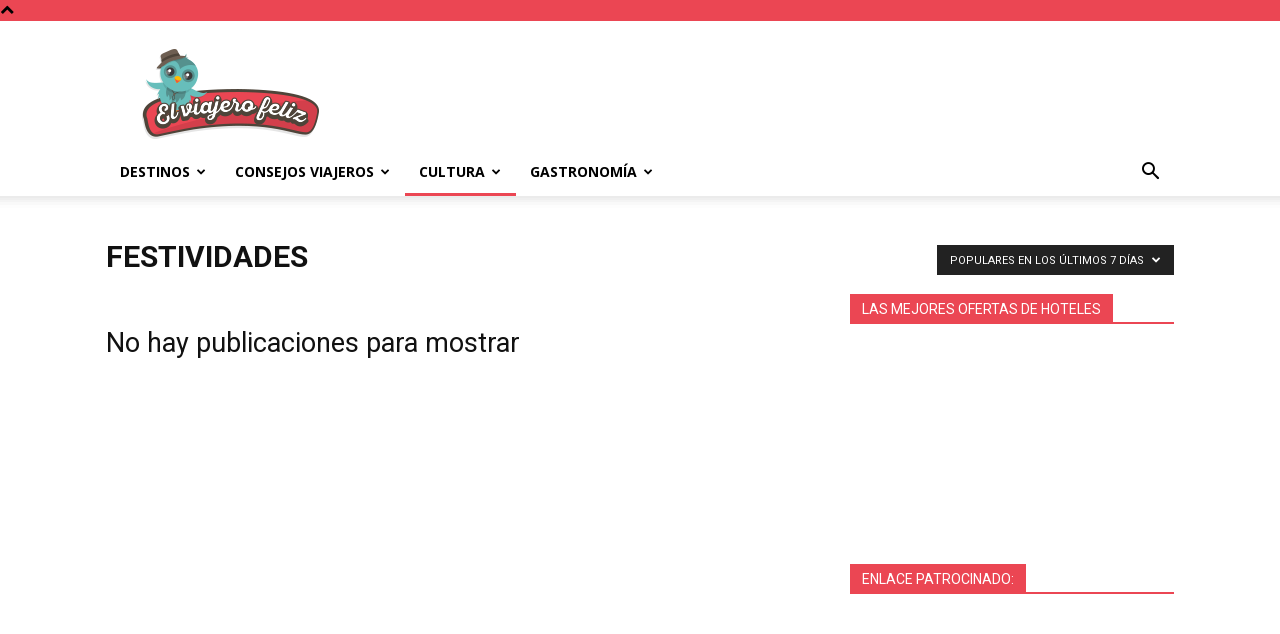

--- FILE ---
content_type: text/html; charset=UTF-8
request_url: https://www.booking.com/flexiproduct.html?product=nsb&w=100%25&h=auto&lang=es&aid=1533424&target_aid=1533424&df_num_properties=3&fid=1768445313475&affiliate-link=widget1&
body_size: 1812
content:
<!DOCTYPE html>
<html lang="en">
<head>
    <meta charset="utf-8">
    <meta name="viewport" content="width=device-width, initial-scale=1">
    <title></title>
    <style>
        body {
            font-family: "Arial";
        }
    </style>
    <script type="text/javascript">
    window.awsWafCookieDomainList = ['booking.com'];
    window.gokuProps = {
"key":"AQIDAHjcYu/GjX+QlghicBgQ/7bFaQZ+m5FKCMDnO+vTbNg96AHnYD/vPlzSpKmdgowb3x3XAAAAfjB8BgkqhkiG9w0BBwagbzBtAgEAMGgGCSqGSIb3DQEHATAeBglghkgBZQMEAS4wEQQMCl1CATXY86hIrzCUAgEQgDuCsVtsPZsg53yPOFMMN7TclD9gZ5DzQSoZ9vUMlLX7ixsenYtgiRN7E9mVGRgMCjZGlc2CjSFmNnshPg==",
          "iv":"A6x+RQA3pwAAFnlq",
          "context":"SDMUuS0NntEyvor1gDko6Zn67CU53czvp8WfI0kmTwov+XPei1tRTvbTmkGuhyDsi7a0SkpbJdUVT3xd57slKp0cHOakzWuQDHLo0wuK5ZWfu9f7Xhsw4UYaLKPRdnO1OHnEFWRCvnYrnddAjvRhUEaNyUWsN0I0mq9dopFEuqmhHJeF5AO/Vf7a+6mxLA9NDdODSMgrb03VLTGc0iBoUTE0dls5hXN9NRl1tLMHnJbkiBwrDPljfCFQu+yEQw1SNGYmQdwseoeL3ci/M4+CqJ/j8sNXGy8E4HBfq3DNwt/ienWPq9xE/bk0b3hX9j+/IGAURdiBdwGmRdWfjowPmxvS9zmai/7mmdail45EAyr162c="
};
    </script>
    <script src="https://d8c14d4960ca.337f8b16.us-east-2.token.awswaf.com/d8c14d4960ca/a18a4859af9c/f81f84a03d17/challenge.js"></script>
</head>
<body>
    <div id="challenge-container"></div>
    <script type="text/javascript">
        AwsWafIntegration.saveReferrer();
        AwsWafIntegration.checkForceRefresh().then((forceRefresh) => {
            if (forceRefresh) {
                AwsWafIntegration.forceRefreshToken().then(() => {
                    window.location.reload(true);
                });
            } else {
                AwsWafIntegration.getToken().then(() => {
                    window.location.reload(true);
                });
            }
        });
    </script>
    <noscript>
        <h1>JavaScript is disabled</h1>
        In order to continue, we need to verify that you're not a robot.
        This requires JavaScript. Enable JavaScript and then reload the page.
    </noscript>
</body>
</html>

--- FILE ---
content_type: text/html; charset=utf-8
request_url: https://www.google.com/recaptcha/api2/aframe
body_size: 268
content:
<!DOCTYPE HTML><html><head><meta http-equiv="content-type" content="text/html; charset=UTF-8"></head><body><script nonce="ey0t47Qg2wvfiZHzVJo4wQ">/** Anti-fraud and anti-abuse applications only. See google.com/recaptcha */ try{var clients={'sodar':'https://pagead2.googlesyndication.com/pagead/sodar?'};window.addEventListener("message",function(a){try{if(a.source===window.parent){var b=JSON.parse(a.data);var c=clients[b['id']];if(c){var d=document.createElement('img');d.src=c+b['params']+'&rc='+(localStorage.getItem("rc::a")?sessionStorage.getItem("rc::b"):"");window.document.body.appendChild(d);sessionStorage.setItem("rc::e",parseInt(sessionStorage.getItem("rc::e")||0)+1);localStorage.setItem("rc::h",'1768445316296');}}}catch(b){}});window.parent.postMessage("_grecaptcha_ready", "*");}catch(b){}</script></body></html>